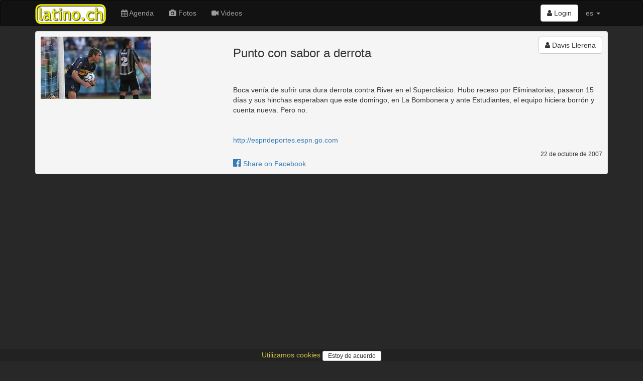

--- FILE ---
content_type: text/html; charset=utf-8
request_url: https://www.latino.ch/posts/punto-con-sabor-a-derrota?region=Bern
body_size: 11446
content:
<!DOCTYPE html>
<html lang='es'>
<head>
<meta charset='utf-8'>
<meta content='IE=Edge,chrome=1' http-equiv='X-UA-Compatible'>
<meta content='width=device-width, initial-scale=1.0' name='viewport'>
<title>
latino.ch  - Punto con sabor a derrota
</title>
<link rel="stylesheet" media="all" href="/assets/application-bbfd76385f2d0027c83a0c1026078b8787e293922f85679b6347d77dd8a0b960.css" />
<meta name="csrf-param" content="authenticity_token" />
<meta name="csrf-token" content="Di6X8X7nu58XStlFGnKVtWNSFaTT8RNPIrhtH3346Sky3Ni+0xwIV23ls6qaGz1XY0dqi7SUK1V8vYh0LkeIgw==" />
<link href='/assets/sites/latino.ch/favicon-4c831d6479cb6674066c8dac050c2e4395b3454813afa58bf0c7c4d080301152.ico' rel='shortcut icon'>
<link href='https://www.latino.ch/posts/punto-con-sabor-a-derrota' rel='canonical'>
<meta content='el portal de los latinos en suiza, con todas las noticias, los eventos y las mejores fotos' name='description'>
<meta content='latino, latina, latinos, latinas, salsa, merengue, bachata, bolero, eventos, events, conciertos, discotecas, clubs, orquestas, bands, baile, dance, tanz, tanzschule, musik, latin, schweiz, suisse, svizzera, switzerland, suiza' name='keywords'>
<meta content='Davis Llerena' name='author'>
<meta content='summary_large_image' name='twitter:card'>
<meta content='article' property='og:type'>
<meta content='2007-10-22 05:36:53 +0200' property='article:published_time'>
<meta content='https://www.latino.ch/posts/punto-con-sabor-a-derrota' property='og:url'>
<meta content='Punto con sabor a derrota' property='og:title'>
<meta content='Boca venía de sufrir una dura derrota contra River en el Superclásico. Hubo receso por Eliminatorias, pasaron 15 días y sus hinchas esperaban que este domingo, en La Bombonera y ante Estudiantes, el equipo hiciera borrón y cuenta nueva. Pero no. http://espndeportes.espn.go.com' property='og:description'>
<meta content='https://www.latino.ch/images/l/46/469bdff4964c7f07656b0689907981aee19d241202af8eaca2daa40c99c7a797.jpg' property='twitter:image'>
<meta content='https://www.latino.ch/images/l/46/469bdff4964c7f07656b0689907981aee19d241202af8eaca2daa40c99c7a797.jpg' property='og:image'>

<meta content='47.3833;8.55' name='geo.position'>
<meta content='CH-ZH' name='geo.region'>
<meta content='Zürich, Zürich, Switzerland' name='geo.placename'>
<meta content='DR8SM864Ge65HKmKf1OkXflFxluqcxglFwU_hx2y1wM' name='google-site-verification'>
<meta content='E8096E07316EAE4F66FD7866F6354E6A' name='msvalidate.01'>
<script async src='//pagead2.googlesyndication.com/pagead/js/adsbygoogle.js'></script>
<script src="/assets/application-f3e939a2a2f3cf63750df81edfa701be7084d0aa580bae8d425619331ef7fb43.js"></script>
<!--[if lt IE 9]>
<script src='//cdnjs.cloudflare.com/ajax/libs/html5shiv/3.7.3/html5shiv.js'></script>
<![endif]-->
<meta content='latino.ch' name='apple-mobile-web-app-title'>
<link href='/assets/sites/latino.ch/mobile/icon/mobile_icon_60-9c22bcc09edb99676740021def7cab29a75ed81fc60ecd17437b3e8f2aa76150.png' rel='apple-touch-con'>
<link href='/assets/sites/latino.ch/mobile/icon/mobile_icon_76-6eb3112e1d3b278a9956561b73714aea657b9b63b6896ea103739e535d1cf630.png' rel='apple-touch-icon' sizes='76x76'>
<link href='/assets/sites/latino.ch/mobile/icon/mobile_icon_120-4b6cf347c8e105ae3afd7381de857a244229a7317ad6e7155b4081503f088e5c.png' rel='apple-touch-icon' sizes='120x120'>
<link href='/assets/sites/latino.ch/mobile/icon/mobile_icon_152-06fc64d770ab71e2661f9f56f326554a3168838174f6fb2a4bf351d0438eb2c6.png' rel='apple-touch-icon' sizes='152x152'>
<link href='/sites/latino.ch/mobile/startup/mobile_startup.png' rel='apple-touch-startup-image'>
<meta content='latino.ch' name='mobile-web-app-title'>
<link href='/assets/sites/latino.ch/mobile/icon/mobile_icon_60-9c22bcc09edb99676740021def7cab29a75ed81fc60ecd17437b3e8f2aa76150.png' rel='icon'>
<link href='/assets/sites/latino.ch/mobile/icon/mobile_icon_76-6eb3112e1d3b278a9956561b73714aea657b9b63b6896ea103739e535d1cf630.png' rel='icon' sizes='76x76'>
<link href='/assets/sites/latino.ch/mobile/icon/mobile_icon_120-4b6cf347c8e105ae3afd7381de857a244229a7317ad6e7155b4081503f088e5c.png' rel='icon' sizes='120x120'>
<link href='/assets/sites/latino.ch/mobile/icon/mobile_icon_152-06fc64d770ab71e2661f9f56f326554a3168838174f6fb2a4bf351d0438eb2c6.png' rel='icon' sizes='152x152'>
</head>
<script>
  (function() {
    moment.locale('es');
  
  }).call(this);
</script>

<body>
<script type="application/ld+json">
  {
    "@context": "http://schema.org",
    "@type": "WebSite",
    "name": "latino.ch",
    "url": "https://latino.ch/",
    "author": {
      "@type": "Organization",
      "name": "Virtuality Sagl",
      "url": "https://www.virtuality.ch",
      "address": {
        "@type": "PostalAddress",
        "addressLocality": "Lugano",
        "addressCountry": "CH"
      },
      "member": [
        {
          "@type": "Person",
          "name": "Franco Sellitto"
        }
      ]
    }
  }
</script>


<header></header>
<nav class='navbar navbar-inverse' role='navigation'>
<div class='container'>
<div class='navbar-header'>
<button class='navbar-toggle' data-target='#navbar-collapse-1' data-toggle='collapse' type='button'>
<span class='sr-only'>Toggle navigation</span>
<span class='icon-bar'></span>
<span class='icon-bar'></span>
<span class='icon-bar'></span>
</button>
<a class='navbar-brand' href='/' style='position: relative'>
<img class='img-responsive' src='/assets/sites/latino.ch/logo-004e237250c3be19b16992941432f5105ed1888af5c78da9a4a140b5a185439c.png'>
</a>
</div>
<div class='collapse navbar-collapse' id='navbar-collapse-1'>
<ul class='nav navbar-nav'>
<li>
<a href='/events'>
<i class='fa fa-calendar'></i>
Agenda
</a>
</li>
<li>
<a href='/photos'>
<i class='fa fa-camera'></i>
Fotos
</a>
</li>
<li>
<a href='/videos'>
<i class='fa fa-video-camera'></i>
Videos
</a>
</li>
</ul>
<ul class='nav navbar-nav navbar-right'>
<li style='padding-top: 8px'>
<div class='btn-group'>
<a class='btn btn-default' href='/login'>
<i class='fa fa-user'></i>
Login
</a>
</div>
</li>
<li class='dropdown'>
<a class='dropdown-toggle' data-toggle='dropdown' href='#'>
es
<b class='caret'></b>
</a>
<ul class='dropdown-menu'>
<li>
<a href='/posts/punto-con-sabor-a-derrota?locale=de' rel='nofollow'>de</a>
</li>
<li>
<a href='/posts/punto-con-sabor-a-derrota?locale=fr' rel='nofollow'>fr</a>
</li>
<li>
<a href='/posts/punto-con-sabor-a-derrota?locale=it' rel='nofollow'>it</a>
</li>
</ul>
</li>
<li class='visible-xs-block'>
<a href='//www.virtuality.ch' target='_blank'>Contacto</a>
</li>
<li class='visible-xs-block'>
<a href='//ad.virtuality.ch' target='_blank'>Publicidad</a>
</li>
</ul>
</div>
</div>
<div class='container _second_row'>
</div>
</nav>
<style>
  ._second_row {
    display: flex;
    justify-content: space-around;
    flex-wrap: wrap; }
    ._second_row a {
      color: #9d9d9d;
      padding: 0.5em;
      white-space: nowrap; }
</style>

<article class='container'>

<div class='well' itemscope itemtype='http://schema.org/Article'>
<div class='row'>
<div class='photobox col-sm-4'>
<a class='photobox-img' href='https://www.latino.ch/images/l/46/469bdff4964c7f07656b0689907981aee19d241202af8eaca2daa40c99c7a797.jpg'>
<img class='img-responsive' itemprop='image' src='https://www.latino.ch/images/l/46/469bdff4964c7f07656b0689907981aee19d241202af8eaca2daa40c99c7a797.jpg'>
</a>
<br>
</div>
<div class='col-sm-8'>
<div class='row'>
<div class='col-sm-4 col-sm-push-8 text-right' itemprop='author'>
<a class='btn btn-default' href='/users/54b83e2c766972493ba50000' itemscope itemtype='http://schema.org/Person' style='white-space: normal;'>
<i class='fa fa-user'></i>

<span itemprop='name'>Davis Llerena</span>
</a>


<span itemprop='publisher' itemscope itemtype='http://schema.org/Organization'>
<meta content='latino.ch' itemprop='name'>
<meta content='https://www.latino.ch/assets/sites/latino.ch/logo-004e237250c3be19b16992941432f5105ed1888af5c78da9a4a140b5a185439c.png' itemprop='logo'>
</span>
</div>
<div class='col-sm-8 col-sm-pull-4'>
<h3 itemprop='headline'>Punto con sabor a derrota</h3>
</div>
</div>
<div class='row'>
<div class='col-sm-12' itemprop='articleBody'>
<p><b></b><br><br>Boca venía de sufrir una dura derrota contra River en el Superclásico. Hubo receso por Eliminatorias, pasaron 15 días y sus hinchas esperaban que este domingo, en La Bombonera y ante Estudiantes, el equipo hiciera borrón y cuenta nueva. Pero no. <br><br><br><a href="http://espndeportes.espn.go.com" target="_blank">http://espndeportes.espn.go.com</a></p>
</div>
</div>
<div class='row'>
<div class='col-sm-12 text-right'>
<div class='small'>
<time datetime='2007-10-22' itemprop='datePublished'>22 de octubre de 2007</time>
</div>
</div>
</div>
<div class='row'>
<div class='col-sm-12'>
<a href='https://www.facebook.com/sharer/sharer.php?u=https://www.latino.ch/posts/punto-con-sabor-a-derrota' target='_blank'>
<span class='h4'>
<i class='fa fa-facebook-official'></i>
</span>
Share on Facebook
</a>

</div>
</div>
</div>
</div>
</div>
<div class='row'>
<div class='text-center'>
<!-- latino responsive -->
<ins class="adsbygoogle"
    style="display:block"
    data-ad-client="ca-pub-9576299023250047"
    data-ad-slot="1838056010"
    data-ad-format="auto"
    data-full-width-responsive="true"></ins>
<script>
(adsbygoogle = window.adsbygoogle || []).push({});
</script>
</div>

</div>

</article>
<footer>
<div class='container'>
<div class='row'>
<div class='col-sm-4'>
<ul style='list-style-type: none; padding-left: 0'>
<li>
<a href='//www.virtuality.ch' target='_blank'>Contacto</a>
</li>
<li>
<a href='//ad.virtuality.ch' target='_blank'>Publicidad</a>
</li>
</ul>
</div>
<div class='col-sm-4 text-center'>
<a href='/logo' target='_blank'>Logo</a>
<br>
<a href='/privacy_policy'>
Política de privacidad
</a>
<br>
<a href='https://www.facebook.com/latino.ch/' target='_blank'>
<span class='h4'>
<i class='fa fa-facebook-official'></i>
</span>
</a>

<br>
<br>
</div>
<div class='col-sm-4 text-right'>
<a href='//www.latino.ch' target='_blank'>
<img src='/assets/sites/latino.ch/logo-004e237250c3be19b16992941432f5105ed1888af5c78da9a4a140b5a185439c.png' style='height: 2em;'>
</a>
<a href='//www.salsa.ch' target='_blank'>
<img src='/assets/sites/salsa.ch/logo-9cb7e969b29abad58423afb7d2df2122ba8a56901f1eeb3578496fc5b5506613.png' style='height: 2em;'>
</a>
<br>
<div style='padding-top: .4em'>
All rights reserved.
<br>
&copy; 2002-2026 Virtuality Sagl, Lugano
</div>
</div>
</div>

<script>
  var _paq = window._paq = window._paq || [];
  /* tracker methods like "setCustomDimension" should be called before "trackPageView" */
  _paq.push(['trackPageView']);
  _paq.push(['enableLinkTracking']);
  (function() {
    var u="//an.virtuality.ch/";
    _paq.push(['setTrackerUrl', u+'matomo.php']);
    _paq.push(['setSiteId', '2']);
    var d=document, g=d.createElement('script'), s=d.getElementsByTagName('script')[0];
    g.async=true; g.src=u+'matomo.js'; s.parentNode.insertBefore(g,s);
  })();
</script>

<br>
<br>
<div class='text-center' id='cookie_policy_alert'>
<p>
<a href='/privacy_policy'>
Utilizamos cookies
</a>
<button class='btn btn-default btn-sm' id='accept_cookie_policy'>
Estoy de acuerdo
</button>
</p>
</div>
<style>
  #cookie_policy_alert > p {
    padding: 0.1em; }
  
  #accept_cookie_policy {
    padding: 0 10px; }
</style>
<script>
  $(document).ready(() => {
    $("#accept_cookie_policy").on('click', () => {
      $.ajax({
        url: '/accept_cookie_policy',
        method: 'POST',
        success: (html) => {
          $("#cookie_policy_alert").hide()
        }
      })
    })
  })
</script>

</div>
</footer>

</body>
</html>


--- FILE ---
content_type: text/html; charset=utf-8
request_url: https://www.google.com/recaptcha/api2/aframe
body_size: 267
content:
<!DOCTYPE HTML><html><head><meta http-equiv="content-type" content="text/html; charset=UTF-8"></head><body><script nonce="wh9SRnD4G56mcTaXILtSmA">/** Anti-fraud and anti-abuse applications only. See google.com/recaptcha */ try{var clients={'sodar':'https://pagead2.googlesyndication.com/pagead/sodar?'};window.addEventListener("message",function(a){try{if(a.source===window.parent){var b=JSON.parse(a.data);var c=clients[b['id']];if(c){var d=document.createElement('img');d.src=c+b['params']+'&rc='+(localStorage.getItem("rc::a")?sessionStorage.getItem("rc::b"):"");window.document.body.appendChild(d);sessionStorage.setItem("rc::e",parseInt(sessionStorage.getItem("rc::e")||0)+1);localStorage.setItem("rc::h",'1769472007990');}}}catch(b){}});window.parent.postMessage("_grecaptcha_ready", "*");}catch(b){}</script></body></html>